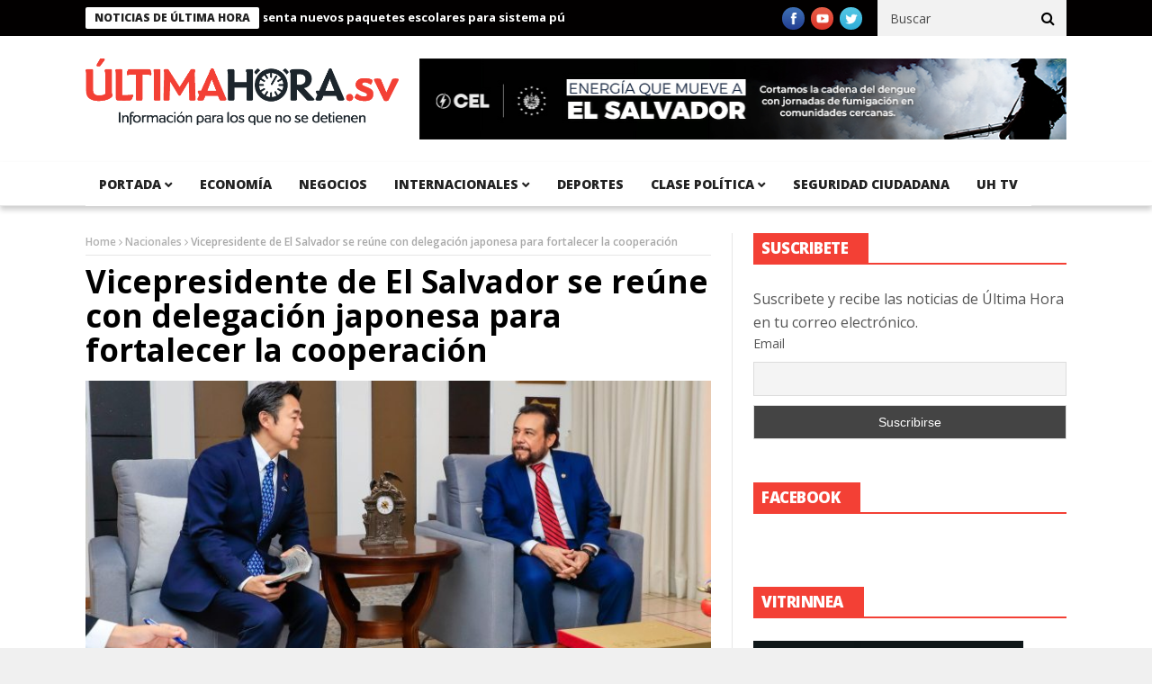

--- FILE ---
content_type: text/html; charset=UTF-8
request_url: https://ultimahora.sv/vicepresidente-de-el-salvador-se-reune-con-delegacion-japonesa-para-fortalecer-la-cooperacion/
body_size: 12897
content:
<!DOCTYPE html>
<!--[if lt IE 7 ]><html class="ie ie6" lang="es"> <![endif]-->
<!--[if IE 7 ]><html class="ie ie7" lang="es"> <![endif]-->
<!--[if IE 8 ]><html class="ie ie8" lang="es"> <![endif]-->
<!--[if IE 9 ]><html class="ie ie9" lang="es"> <![endif]-->
<!--[if !(IE)]><!--><html lang="es"> <!--<![endif]-->
<head>
      <!-- Basic Page Needs
  	  ================================================== -->
	<meta charset="UTF-8" />
	<meta http-equiv="content-type" content="text/html; charset=UTF-8">
	<meta name="google-site-verification" content="ZQJtqEXDtnLNfUq7NMh4SoV3UoObJSgKDNlNxYG2AZ4" />
    <meta property="fb:pages" content="1524382234487630">
    <title>Vicepresidente de El Salvador se reúne con delegación japonesa para fortalecer la cooperación | </title>
        <!-- Mobile Specific Metas
  		================================================== -->
           <meta name="viewport" content="width=device-width, initial-scale=1.0">
        <!-- Favicons
        ================================================== -->
                    <link rel="shortcut icon" href="https://ultimahora.sv/wp-content/uploads/2016/10/faviconuh.png" type="image/x-icon" />       
    
				<meta property="og:image" content="https://ultimahora.sv/wp-content/uploads/2024/06/IMG_6746.jpeg" />		
			<title>Vicepresidente de El Salvador se reúne con delegación japonesa para fortalecer la cooperación</title>
<meta name='robots' content='max-image-preview:large' />
<link rel='dns-prefetch' href='//platform.twitter.com' />
<link rel='dns-prefetch' href='//fonts.googleapis.com' />
<link rel="alternate" type="application/rss+xml" title=" &raquo; Feed" href="https://ultimahora.sv/feed/" />
<script type="text/javascript">
window._wpemojiSettings = {"baseUrl":"https:\/\/s.w.org\/images\/core\/emoji\/14.0.0\/72x72\/","ext":".png","svgUrl":"https:\/\/s.w.org\/images\/core\/emoji\/14.0.0\/svg\/","svgExt":".svg","source":{"concatemoji":"https:\/\/ultimahora.sv\/wp-includes\/js\/wp-emoji-release.min.js?ver=6.2.8"}};
/*! This file is auto-generated */
!function(e,a,t){var n,r,o,i=a.createElement("canvas"),p=i.getContext&&i.getContext("2d");function s(e,t){p.clearRect(0,0,i.width,i.height),p.fillText(e,0,0);e=i.toDataURL();return p.clearRect(0,0,i.width,i.height),p.fillText(t,0,0),e===i.toDataURL()}function c(e){var t=a.createElement("script");t.src=e,t.defer=t.type="text/javascript",a.getElementsByTagName("head")[0].appendChild(t)}for(o=Array("flag","emoji"),t.supports={everything:!0,everythingExceptFlag:!0},r=0;r<o.length;r++)t.supports[o[r]]=function(e){if(p&&p.fillText)switch(p.textBaseline="top",p.font="600 32px Arial",e){case"flag":return s("\ud83c\udff3\ufe0f\u200d\u26a7\ufe0f","\ud83c\udff3\ufe0f\u200b\u26a7\ufe0f")?!1:!s("\ud83c\uddfa\ud83c\uddf3","\ud83c\uddfa\u200b\ud83c\uddf3")&&!s("\ud83c\udff4\udb40\udc67\udb40\udc62\udb40\udc65\udb40\udc6e\udb40\udc67\udb40\udc7f","\ud83c\udff4\u200b\udb40\udc67\u200b\udb40\udc62\u200b\udb40\udc65\u200b\udb40\udc6e\u200b\udb40\udc67\u200b\udb40\udc7f");case"emoji":return!s("\ud83e\udef1\ud83c\udffb\u200d\ud83e\udef2\ud83c\udfff","\ud83e\udef1\ud83c\udffb\u200b\ud83e\udef2\ud83c\udfff")}return!1}(o[r]),t.supports.everything=t.supports.everything&&t.supports[o[r]],"flag"!==o[r]&&(t.supports.everythingExceptFlag=t.supports.everythingExceptFlag&&t.supports[o[r]]);t.supports.everythingExceptFlag=t.supports.everythingExceptFlag&&!t.supports.flag,t.DOMReady=!1,t.readyCallback=function(){t.DOMReady=!0},t.supports.everything||(n=function(){t.readyCallback()},a.addEventListener?(a.addEventListener("DOMContentLoaded",n,!1),e.addEventListener("load",n,!1)):(e.attachEvent("onload",n),a.attachEvent("onreadystatechange",function(){"complete"===a.readyState&&t.readyCallback()})),(e=t.source||{}).concatemoji?c(e.concatemoji):e.wpemoji&&e.twemoji&&(c(e.twemoji),c(e.wpemoji)))}(window,document,window._wpemojiSettings);
</script>
<!-- ultimahora.sv is managing ads with Advanced Ads 1.23.2 – https://wpadvancedads.com/ --><script>
						advanced_ads_ready=function(){var fns=[],listener,doc=typeof document==="object"&&document,hack=doc&&doc.documentElement.doScroll,domContentLoaded="DOMContentLoaded",loaded=doc&&(hack?/^loaded|^c/:/^loaded|^i|^c/).test(doc.readyState);if(!loaded&&doc){listener=function(){doc.removeEventListener(domContentLoaded,listener);window.removeEventListener("load",listener);loaded=1;while(listener=fns.shift())listener()};doc.addEventListener(domContentLoaded,listener);window.addEventListener("load",listener)}return function(fn){loaded?setTimeout(fn,0):fns.push(fn)}}();
						</script>
		<style type="text/css">
img.wp-smiley,
img.emoji {
	display: inline !important;
	border: none !important;
	box-shadow: none !important;
	height: 1em !important;
	width: 1em !important;
	margin: 0 0.07em !important;
	vertical-align: -0.1em !important;
	background: none !important;
	padding: 0 !important;
}
</style>
	<link rel="stylesheet" type="text/css" href="https://ultimahora.sv/wp-content/cache/minify/1e7f1.css" media="all" />

<link rel='stylesheet' id='twb-open-sans-css' href='https://fonts.googleapis.com/css?family=Open+Sans%3A300%2C400%2C500%2C600%2C700%2C800&#038;display=swap&#038;ver=6.2.8' type='text/css' media='all' />
<link rel="stylesheet" type="text/css" href="https://ultimahora.sv/wp-content/cache/minify/16b4b.css" media="all" />



<style id='global-styles-inline-css' type='text/css'>
body{--wp--preset--color--black: #000000;--wp--preset--color--cyan-bluish-gray: #abb8c3;--wp--preset--color--white: #ffffff;--wp--preset--color--pale-pink: #f78da7;--wp--preset--color--vivid-red: #cf2e2e;--wp--preset--color--luminous-vivid-orange: #ff6900;--wp--preset--color--luminous-vivid-amber: #fcb900;--wp--preset--color--light-green-cyan: #7bdcb5;--wp--preset--color--vivid-green-cyan: #00d084;--wp--preset--color--pale-cyan-blue: #8ed1fc;--wp--preset--color--vivid-cyan-blue: #0693e3;--wp--preset--color--vivid-purple: #9b51e0;--wp--preset--gradient--vivid-cyan-blue-to-vivid-purple: linear-gradient(135deg,rgba(6,147,227,1) 0%,rgb(155,81,224) 100%);--wp--preset--gradient--light-green-cyan-to-vivid-green-cyan: linear-gradient(135deg,rgb(122,220,180) 0%,rgb(0,208,130) 100%);--wp--preset--gradient--luminous-vivid-amber-to-luminous-vivid-orange: linear-gradient(135deg,rgba(252,185,0,1) 0%,rgba(255,105,0,1) 100%);--wp--preset--gradient--luminous-vivid-orange-to-vivid-red: linear-gradient(135deg,rgba(255,105,0,1) 0%,rgb(207,46,46) 100%);--wp--preset--gradient--very-light-gray-to-cyan-bluish-gray: linear-gradient(135deg,rgb(238,238,238) 0%,rgb(169,184,195) 100%);--wp--preset--gradient--cool-to-warm-spectrum: linear-gradient(135deg,rgb(74,234,220) 0%,rgb(151,120,209) 20%,rgb(207,42,186) 40%,rgb(238,44,130) 60%,rgb(251,105,98) 80%,rgb(254,248,76) 100%);--wp--preset--gradient--blush-light-purple: linear-gradient(135deg,rgb(255,206,236) 0%,rgb(152,150,240) 100%);--wp--preset--gradient--blush-bordeaux: linear-gradient(135deg,rgb(254,205,165) 0%,rgb(254,45,45) 50%,rgb(107,0,62) 100%);--wp--preset--gradient--luminous-dusk: linear-gradient(135deg,rgb(255,203,112) 0%,rgb(199,81,192) 50%,rgb(65,88,208) 100%);--wp--preset--gradient--pale-ocean: linear-gradient(135deg,rgb(255,245,203) 0%,rgb(182,227,212) 50%,rgb(51,167,181) 100%);--wp--preset--gradient--electric-grass: linear-gradient(135deg,rgb(202,248,128) 0%,rgb(113,206,126) 100%);--wp--preset--gradient--midnight: linear-gradient(135deg,rgb(2,3,129) 0%,rgb(40,116,252) 100%);--wp--preset--duotone--dark-grayscale: url('#wp-duotone-dark-grayscale');--wp--preset--duotone--grayscale: url('#wp-duotone-grayscale');--wp--preset--duotone--purple-yellow: url('#wp-duotone-purple-yellow');--wp--preset--duotone--blue-red: url('#wp-duotone-blue-red');--wp--preset--duotone--midnight: url('#wp-duotone-midnight');--wp--preset--duotone--magenta-yellow: url('#wp-duotone-magenta-yellow');--wp--preset--duotone--purple-green: url('#wp-duotone-purple-green');--wp--preset--duotone--blue-orange: url('#wp-duotone-blue-orange');--wp--preset--font-size--small: 13px;--wp--preset--font-size--medium: 20px;--wp--preset--font-size--large: 36px;--wp--preset--font-size--x-large: 42px;--wp--preset--spacing--20: 0.44rem;--wp--preset--spacing--30: 0.67rem;--wp--preset--spacing--40: 1rem;--wp--preset--spacing--50: 1.5rem;--wp--preset--spacing--60: 2.25rem;--wp--preset--spacing--70: 3.38rem;--wp--preset--spacing--80: 5.06rem;--wp--preset--shadow--natural: 6px 6px 9px rgba(0, 0, 0, 0.2);--wp--preset--shadow--deep: 12px 12px 50px rgba(0, 0, 0, 0.4);--wp--preset--shadow--sharp: 6px 6px 0px rgba(0, 0, 0, 0.2);--wp--preset--shadow--outlined: 6px 6px 0px -3px rgba(255, 255, 255, 1), 6px 6px rgba(0, 0, 0, 1);--wp--preset--shadow--crisp: 6px 6px 0px rgba(0, 0, 0, 1);}:where(.is-layout-flex){gap: 0.5em;}body .is-layout-flow > .alignleft{float: left;margin-inline-start: 0;margin-inline-end: 2em;}body .is-layout-flow > .alignright{float: right;margin-inline-start: 2em;margin-inline-end: 0;}body .is-layout-flow > .aligncenter{margin-left: auto !important;margin-right: auto !important;}body .is-layout-constrained > .alignleft{float: left;margin-inline-start: 0;margin-inline-end: 2em;}body .is-layout-constrained > .alignright{float: right;margin-inline-start: 2em;margin-inline-end: 0;}body .is-layout-constrained > .aligncenter{margin-left: auto !important;margin-right: auto !important;}body .is-layout-constrained > :where(:not(.alignleft):not(.alignright):not(.alignfull)){max-width: var(--wp--style--global--content-size);margin-left: auto !important;margin-right: auto !important;}body .is-layout-constrained > .alignwide{max-width: var(--wp--style--global--wide-size);}body .is-layout-flex{display: flex;}body .is-layout-flex{flex-wrap: wrap;align-items: center;}body .is-layout-flex > *{margin: 0;}:where(.wp-block-columns.is-layout-flex){gap: 2em;}.has-black-color{color: var(--wp--preset--color--black) !important;}.has-cyan-bluish-gray-color{color: var(--wp--preset--color--cyan-bluish-gray) !important;}.has-white-color{color: var(--wp--preset--color--white) !important;}.has-pale-pink-color{color: var(--wp--preset--color--pale-pink) !important;}.has-vivid-red-color{color: var(--wp--preset--color--vivid-red) !important;}.has-luminous-vivid-orange-color{color: var(--wp--preset--color--luminous-vivid-orange) !important;}.has-luminous-vivid-amber-color{color: var(--wp--preset--color--luminous-vivid-amber) !important;}.has-light-green-cyan-color{color: var(--wp--preset--color--light-green-cyan) !important;}.has-vivid-green-cyan-color{color: var(--wp--preset--color--vivid-green-cyan) !important;}.has-pale-cyan-blue-color{color: var(--wp--preset--color--pale-cyan-blue) !important;}.has-vivid-cyan-blue-color{color: var(--wp--preset--color--vivid-cyan-blue) !important;}.has-vivid-purple-color{color: var(--wp--preset--color--vivid-purple) !important;}.has-black-background-color{background-color: var(--wp--preset--color--black) !important;}.has-cyan-bluish-gray-background-color{background-color: var(--wp--preset--color--cyan-bluish-gray) !important;}.has-white-background-color{background-color: var(--wp--preset--color--white) !important;}.has-pale-pink-background-color{background-color: var(--wp--preset--color--pale-pink) !important;}.has-vivid-red-background-color{background-color: var(--wp--preset--color--vivid-red) !important;}.has-luminous-vivid-orange-background-color{background-color: var(--wp--preset--color--luminous-vivid-orange) !important;}.has-luminous-vivid-amber-background-color{background-color: var(--wp--preset--color--luminous-vivid-amber) !important;}.has-light-green-cyan-background-color{background-color: var(--wp--preset--color--light-green-cyan) !important;}.has-vivid-green-cyan-background-color{background-color: var(--wp--preset--color--vivid-green-cyan) !important;}.has-pale-cyan-blue-background-color{background-color: var(--wp--preset--color--pale-cyan-blue) !important;}.has-vivid-cyan-blue-background-color{background-color: var(--wp--preset--color--vivid-cyan-blue) !important;}.has-vivid-purple-background-color{background-color: var(--wp--preset--color--vivid-purple) !important;}.has-black-border-color{border-color: var(--wp--preset--color--black) !important;}.has-cyan-bluish-gray-border-color{border-color: var(--wp--preset--color--cyan-bluish-gray) !important;}.has-white-border-color{border-color: var(--wp--preset--color--white) !important;}.has-pale-pink-border-color{border-color: var(--wp--preset--color--pale-pink) !important;}.has-vivid-red-border-color{border-color: var(--wp--preset--color--vivid-red) !important;}.has-luminous-vivid-orange-border-color{border-color: var(--wp--preset--color--luminous-vivid-orange) !important;}.has-luminous-vivid-amber-border-color{border-color: var(--wp--preset--color--luminous-vivid-amber) !important;}.has-light-green-cyan-border-color{border-color: var(--wp--preset--color--light-green-cyan) !important;}.has-vivid-green-cyan-border-color{border-color: var(--wp--preset--color--vivid-green-cyan) !important;}.has-pale-cyan-blue-border-color{border-color: var(--wp--preset--color--pale-cyan-blue) !important;}.has-vivid-cyan-blue-border-color{border-color: var(--wp--preset--color--vivid-cyan-blue) !important;}.has-vivid-purple-border-color{border-color: var(--wp--preset--color--vivid-purple) !important;}.has-vivid-cyan-blue-to-vivid-purple-gradient-background{background: var(--wp--preset--gradient--vivid-cyan-blue-to-vivid-purple) !important;}.has-light-green-cyan-to-vivid-green-cyan-gradient-background{background: var(--wp--preset--gradient--light-green-cyan-to-vivid-green-cyan) !important;}.has-luminous-vivid-amber-to-luminous-vivid-orange-gradient-background{background: var(--wp--preset--gradient--luminous-vivid-amber-to-luminous-vivid-orange) !important;}.has-luminous-vivid-orange-to-vivid-red-gradient-background{background: var(--wp--preset--gradient--luminous-vivid-orange-to-vivid-red) !important;}.has-very-light-gray-to-cyan-bluish-gray-gradient-background{background: var(--wp--preset--gradient--very-light-gray-to-cyan-bluish-gray) !important;}.has-cool-to-warm-spectrum-gradient-background{background: var(--wp--preset--gradient--cool-to-warm-spectrum) !important;}.has-blush-light-purple-gradient-background{background: var(--wp--preset--gradient--blush-light-purple) !important;}.has-blush-bordeaux-gradient-background{background: var(--wp--preset--gradient--blush-bordeaux) !important;}.has-luminous-dusk-gradient-background{background: var(--wp--preset--gradient--luminous-dusk) !important;}.has-pale-ocean-gradient-background{background: var(--wp--preset--gradient--pale-ocean) !important;}.has-electric-grass-gradient-background{background: var(--wp--preset--gradient--electric-grass) !important;}.has-midnight-gradient-background{background: var(--wp--preset--gradient--midnight) !important;}.has-small-font-size{font-size: var(--wp--preset--font-size--small) !important;}.has-medium-font-size{font-size: var(--wp--preset--font-size--medium) !important;}.has-large-font-size{font-size: var(--wp--preset--font-size--large) !important;}.has-x-large-font-size{font-size: var(--wp--preset--font-size--x-large) !important;}
.wp-block-navigation a:where(:not(.wp-element-button)){color: inherit;}
:where(.wp-block-columns.is-layout-flex){gap: 2em;}
.wp-block-pullquote{font-size: 1.5em;line-height: 1.6;}
</style>
<link rel="stylesheet" type="text/css" href="https://ultimahora.sv/wp-content/cache/minify/a03b1.css" media="all" />








<link rel='stylesheet' id='nanomag_fonts_url-css' href='//fonts.googleapis.com/css?family=Open+Sans%3A300%2C400%2C600%2C700%2C800%2C900%2C400italic%2C700italic%2C900italic%7COpen+Sans%3A300%2C400%2C600%2C700%2C800%2C900%2C400italic%2C700italic%2C900italic%7COpen+Sans%3A300%2C400%2C600%2C700%2C800%2C900%2C400italic%2C700italic%2C900italic%7COpen+Sans%3A300%2C400%2C600%2C700%2C800%2C900%2C400italic%2C700italic%2C900italic%7C&#038;subset=latin%2Clatin-ext%2Ccyrillic%2Ccyrillic-ext%2Cgreek%2Cgreek-ext%2Cvietnamese&#038;ver=1.0.0' type='text/css' media='all' />
<link rel="stylesheet" type="text/css" href="https://ultimahora.sv/wp-content/cache/minify/56573.css" media="all" />







<link rel='stylesheet' id='nanomag_custom-style-css' href='https://ultimahora.sv/wp-content/themes/nanomag/custom_style.php?ver=1.6' type='text/css' media='all' />
<link rel="stylesheet" type="text/css" href="https://ultimahora.sv/wp-content/cache/minify/de886.css" media="all" />

<script type='text/javascript' id='jquery-core-js-extra'>
/* <![CDATA[ */
var user_review_script = {"post_id":"292066","ajaxurl":"https:\/\/ultimahora.sv\/wp-admin\/admin-ajax.php"};
/* ]]> */
</script>
<script type="text/javascript" src="https://ultimahora.sv/wp-content/cache/minify/4a4fb.js"></script>



<script type='text/javascript' id='twbbwg-global-js-extra'>
/* <![CDATA[ */
var twb = {"nonce":"6bbd774c72","ajax_url":"https:\/\/ultimahora.sv\/wp-admin\/admin-ajax.php","plugin_url":"https:\/\/ultimahora.sv\/wp-content\/plugins\/photo-gallery\/booster","href":"https:\/\/ultimahora.sv\/wp-admin\/admin.php?page=twbbwg_photo-gallery"};
var twb = {"nonce":"6bbd774c72","ajax_url":"https:\/\/ultimahora.sv\/wp-admin\/admin-ajax.php","plugin_url":"https:\/\/ultimahora.sv\/wp-content\/plugins\/photo-gallery\/booster","href":"https:\/\/ultimahora.sv\/wp-admin\/admin.php?page=twbbwg_photo-gallery"};
/* ]]> */
</script>
<script type="text/javascript" src="https://ultimahora.sv/wp-content/cache/minify/1536c.js"></script>





<script type='text/javascript' id='bwg_frontend-js-extra'>
/* <![CDATA[ */
var bwg_objectsL10n = {"bwg_field_required":"este campo es obligatorio.","bwg_mail_validation":"Esta no es una direcci\u00f3n de correo electr\u00f3nico v\u00e1lida.","bwg_search_result":"No hay im\u00e1genes que coincidan con tu b\u00fasqueda.","bwg_select_tag":"Seleccionar la etiqueta","bwg_order_by":"Ordenar por","bwg_search":"Buscar","bwg_show_ecommerce":"Mostrar el comercio electr\u00f3nico","bwg_hide_ecommerce":"Ocultar el comercio electr\u00f3nico","bwg_show_comments":"Restaurar","bwg_hide_comments":"Ocultar comentarios","bwg_restore":"Restaurar","bwg_maximize":"Maximizar","bwg_fullscreen":"Pantalla completa","bwg_exit_fullscreen":"Salir de pantalla completa","bwg_search_tag":"BUSCAR...","bwg_tag_no_match":"No se han encontrado etiquetas","bwg_all_tags_selected":"Todas las etiquetas seleccionadas","bwg_tags_selected":"etiqueta seleccionada","play":"Reproducir","pause":"Pausa","is_pro":"","bwg_play":"Reproducir","bwg_pause":"Pausa","bwg_hide_info":"Anterior informaci\u00f3n","bwg_show_info":"Mostrar info","bwg_hide_rating":"Ocultar las valoraciones","bwg_show_rating":"Mostrar la valoraci\u00f3n","ok":"Aceptar","cancel":"Cancelar","select_all":"Seleccionar todo","lazy_load":"0","lazy_loader":"https:\/\/ultimahora.sv\/wp-content\/plugins\/photo-gallery\/images\/ajax_loader.png","front_ajax":"0","bwg_tag_see_all":"Ver todas las etiquetas","bwg_tag_see_less":"Ver menos etiquetas"};
/* ]]> */
</script>
<script type="text/javascript" src="https://ultimahora.sv/wp-content/cache/minify/0b6d0.js"></script>


<link rel="https://api.w.org/" href="https://ultimahora.sv/wp-json/" /><link rel="alternate" type="application/json" href="https://ultimahora.sv/wp-json/wp/v2/posts/292066" /><link rel="EditURI" type="application/rsd+xml" title="RSD" href="https://ultimahora.sv/xmlrpc.php?rsd" />
<link rel="wlwmanifest" type="application/wlwmanifest+xml" href="https://ultimahora.sv/wp-includes/wlwmanifest.xml" />
<meta name="generator" content="WordPress 6.2.8" />
<link rel="canonical" href="https://ultimahora.sv/vicepresidente-de-el-salvador-se-reune-con-delegacion-japonesa-para-fortalecer-la-cooperacion/" />
<link rel='shortlink' href='https://ultimahora.sv/?p=292066' />
<link rel="alternate" type="application/json+oembed" href="https://ultimahora.sv/wp-json/oembed/1.0/embed?url=https%3A%2F%2Fultimahora.sv%2Fvicepresidente-de-el-salvador-se-reune-con-delegacion-japonesa-para-fortalecer-la-cooperacion%2F" />
<link rel="alternate" type="text/xml+oembed" href="https://ultimahora.sv/wp-json/oembed/1.0/embed?url=https%3A%2F%2Fultimahora.sv%2Fvicepresidente-de-el-salvador-se-reune-con-delegacion-japonesa-para-fortalecer-la-cooperacion%2F&#038;format=xml" />
<!-- afb Instant Articles -->
			<meta property="fb:pages" content="1524382234487630" /><!--[if lt IE 9]><script src="http://html5shim.googlecode.com/svn/trunk/html5.js"></script><![endif]-->
    <meta name="twitter:widgets:link-color" content="#000000" /><meta name="twitter:widgets:border-color" content="#000000" /><meta name="twitter:partner" content="tfwp" />
<meta name="twitter:card" content="summary" /><meta name="twitter:title" content="Vicepresidente de El Salvador se reúne con delegación japonesa para fortalecer la cooperación" /><meta name="twitter:site" content="@ultimahsv" /><meta name="twitter:description" content="En una reunión celebrada hoy, el vicepresidente Félix Ulloa se reunió con la delegación de Japón, encabezada por el director adjunto del Ministerio de Asuntos Exteriores de Japón, Morimoto Keisuke y el embajador Hoshino Yoshitaka, para discutir iniciativas de cooperación en tecnología educativa y medio ambiente.  Los funcionarios japoneses felicitaron al Gobierno de El Salvador&hellip;" /><meta name="twitter:image" content="https://ultimahora.sv/wp-content/uploads/2024/06/IMG_6746.jpeg" />
<!-- <script async src="//pagead2.googlesyndication.com/pagead/js/adsbygoogle.js"></script>
<script>
     (adsbygoogle = window.adsbygoogle || []).push({
          google_ad_client: "ca-pub-2104763040190014",
          enable_page_level_ads: true
     });
</script> -->
<script async src="https://pagead2.googlesyndication.com/pagead/js/adsbygoogle.js?client=ca-pub-9742836087147935"
     crossorigin="anonymous"></script>
	
	<script async src="https://pagead2.googlesyndication.com/pagead/js/adsbygoogle.js?client=ca-pub-3096748398401924"
     crossorigin="anonymous"></script><!-- end head -->
</head>
<body class="post-template-default single single-post postid-292066 single-format-standard magazine_default_layout aa-prefix-ultim-" itemscope="itemscope" itemtype="http://schema.org/WebPage">
   
<div id="sb-site" class="body_wraper_full">     			

        <!-- Start header -->

<!-- Header6 layout --> 

<header class="header-wraper theme_header_style_5">

<div class="header_top_wrapper">
<div class="row">
<div class="six columns header-top-left-bar">

              <div class="news_ticker_wrapper">
<div class="row">
<div class="twelve columns">
  <div id="ticker">
  <div class="tickerfloat_wrapper"><div class="tickerfloat">Noticias de Última Hora</div></div>
   <div class="marquee" id="mycrawler">
           
       <div>
        <span class="ticker_dot"><i class="fa fa-chevron-right"></i></span><a class="ticker_title" href="https://ultimahora.sv/ministra-karla-trigueros-presenta-nuevos-paquetes-escolares-para-sistema-publico/">Ministra Karla Trigueros presenta nuevos paquetes escolares para sistema público</a>
      </div>

            
       <div>
        <span class="ticker_dot"><i class="fa fa-chevron-right"></i></span><a class="ticker_title" href="https://ultimahora.sv/guatemala-fracasa-en-su-primera-semana-de-implementacion-del-estado-de-sitio/">Guatemala fracasa en su primera semana de implementación del estado de sitio</a>
      </div>

            
       <div>
        <span class="ticker_dot"><i class="fa fa-chevron-right"></i></span><a class="ticker_title" href="https://ultimahora.sv/93-de-los-capturados-durante-estado-de-sitio-en-guatemala-no-son-pandilleros-segun-cifras-oficiales/">93 % de los capturados durante Estado de sitio en Guatemala no son pandilleros, según cifras oficiales</a>
      </div>

            
       <div>
        <span class="ticker_dot"><i class="fa fa-chevron-right"></i></span><a class="ticker_title" href="https://ultimahora.sv/dom-avanza-en-la-modernizacion-vial-de-mas-de-5-km-de-calle-en-arcatao-y-nueva-trinidad/">DOM avanza en la modernización vial de más de 5 km de calle en Arcatao y Nueva Trinidad</a>
      </div>

            
       <div>
        <span class="ticker_dot"><i class="fa fa-chevron-right"></i></span><a class="ticker_title" href="https://ultimahora.sv/inversion-educativa-tecnologia-y-seguridad-impulsan-alza-de-matricula-en-el-sistema-publico/">Inversión educativa, tecnología y seguridad impulsan alza de matrícula en el sistema público</a>
      </div>

            
       <div>
        <span class="ticker_dot"><i class="fa fa-chevron-right"></i></span><a class="ticker_title" href="https://ultimahora.sv/indice-del-cien-alerta-repunte-de-homicidios-en-guatemala-al-cierre-del-2025/">Índice del CIEN alerta repunte de homicidios en Guatemala al cierre del 2025</a>
      </div>

            
       <div>
        <span class="ticker_dot"><i class="fa fa-chevron-right"></i></span><a class="ticker_title" href="https://ultimahora.sv/el-salvador-se-convierte-en-el-nuevo-epicentro-regional-de-maxim/">El Salvador se convierte en el nuevo epicentro regional de Maxim</a>
      </div>

            
       <div>
        <span class="ticker_dot"><i class="fa fa-chevron-right"></i></span><a class="ticker_title" href="https://ultimahora.sv/presidente-nayib-bukele-construiremos-el-mejor-sistema-educativo-del-mundo/">Presidente Nayib Bukele: “Construiremos el mejor sistema educativo del mundo”</a>
      </div>

            
       <div>
        <span class="ticker_dot"><i class="fa fa-chevron-right"></i></span><a class="ticker_title" href="https://ultimahora.sv/ricardo-sosa-el-fmln-tiene-una-careta-de-que-creen-en-dios-pero-son-ateos/">Ricardo Sosa: El FMLN tiene una careta de que creen en Dios, pero son ateos</a>
      </div>

            
       <div>
        <span class="ticker_dot"><i class="fa fa-chevron-right"></i></span><a class="ticker_title" href="https://ultimahora.sv/dom-esta-por-finalizar-calle-que-conecta-arcatao-con-teosinte-en-chalatenango-sur/">DOM está por finalizar calle que conecta Arcatao con Teosinte, en Chalatenango Sur</a>
      </div>

                
        </div>
        </div>
    
</div>

</div>
</div>
    
</div>

<div class="six columns header-top-right-bar">

<a class="open toggle-lef sb-toggle-left navbar-left" href="#nav">
        <div class="navicon-line"></div>
        <div class="navicon-line"></div>
        <div class="navicon-line"></div>
        </a>
      <div id="search_block_top">
    <form id="searchbox" action="https://ultimahora.sv/" method="GET" role="search">
        <p>
            <input type="text" id="search_query_top" name="s" class="search_query ac_input" value="" placeholder="Buscar">
           <button type="submit"><i class="fa fa-search"></i></button>
    </p>
    </form>
    <span>Search</span>
    <div class="clearfix"></div>
</div>


  
    <ul class="social-icons-list top-bar-social">
      <li><a href="https://www.facebook.com/ultimahsv" target="_blank"><img src="https://ultimahora.sv/wp-content/themes/nanomag/img/icons/facebook.png" alt="Facebook"></a></li>                    <li><a href="https://www.youtube.com/channel/UCxD1dNdPTM7LxkghZ_5wFrA" target="_blank"><img src="https://ultimahora.sv/wp-content/themes/nanomag/img/icons/youtube.png" alt="Youtube"></a></li>                    <li><a href="https://twitter.com/ultimahsv" target="_blank"><img src="https://ultimahora.sv/wp-content/themes/nanomag/img/icons/twitter.png" alt="Twitter"></a></li>                                                     </ul>  
      
<div class="clearfix"></div>
</div>

</div>
</div>

 
        
 <div class="header_main_wrapper"> 
        <div class="row">
    <div class="four columns header-top-left">
    
      <!-- begin logo -->
                           
                           
                                <a href="https://ultimahora.sv/">
                                                                           
                                        <img src="https://ultimahora.sv/wp-content/uploads/2016/09/logofront.png" alt="Un periódico con información para los que no se detienen" id="theme_logo_img" />
                                                                    </a>
                            
                            <!-- end logo -->
    </div>
        <div class="eight columns header-top-right">  
  
<figure class="wp-block-image size-full"><img decoding="async" loading="lazy" width="728" height="90" src="https://ultimahora.sv/wp-content/uploads/2025/05/CEL-EMES-728x90-2.jpg" alt="" class="wp-image-300426" srcset="https://ultimahora.sv/wp-content/uploads/2025/05/CEL-EMES-728x90-2.jpg 728w, https://ultimahora.sv/wp-content/uploads/2025/05/CEL-EMES-728x90-2-300x37.jpg 300w" sizes="(max-width: 728px) 100vw, 728px" /></figure>
    </div>
        
</div>

</div>

                
<!-- end header, logo, top ads -->

              
<!-- Start Main menu -->
<div id="menu_wrapper" class="menu_wrapper ">
<div class="menu_border_top_full"></div>
<div class="row">
    <div class="main_menu twelve columns"> 
        <div class="menu_border_top"></div>
                            <!-- main menu -->
                           
  <div class="menu-primary-container main-menu">
<ul id="mainmenu" class="sf-menu"><li id="menu-item-17" class="megamenu columns-3 color-2 menu-item menu-item-type-taxonomy menu-item-object-category current-post-ancestor current-menu-parent current-post-parent menu-item-has-children"><a href="https://ultimahora.sv/category/portada/portada-portada/">portada<span class="border-menu"></span></a><ul class="sub-menu">	<li id="menu-item-20" class="megamenu columns-3 color-2 menu-item menu-item-type-taxonomy menu-item-object-category"><a href="https://ultimahora.sv/category/portada/portada-portada/politica/">Política<span class="border-menu"></span></a></li>

					</ul></li>
<li id="menu-item-14" class="megamenu columns-3 color-2 menu-item menu-item-type-taxonomy menu-item-object-category"><a href="https://ultimahora.sv/category/economia/">Economía<span class="border-menu"></span></a></li>
<li id="menu-item-7913" class="menu-item menu-item-type-taxonomy menu-item-object-category"><a href="https://ultimahora.sv/category/negocios/">Negocios<span class="border-menu"></span></a></li>
<li id="menu-item-16" class="megamenu columns-3 color-2 menu-item menu-item-type-taxonomy menu-item-object-category menu-item-has-children"><a href="https://ultimahora.sv/category/internacionales/">Internacionales<span class="border-menu"></span></a><ul class="sub-menu">	<li id="menu-item-25" class="megamenu columns-3 color-2 menu-item menu-item-type-taxonomy menu-item-object-category"><a href="https://ultimahora.sv/category/internacionales/entretenimiento/">Entretenimiento<span class="border-menu"></span></a></li>
	<li id="menu-item-22" class="megamenu columns-3 color-2 menu-item menu-item-type-taxonomy menu-item-object-category"><a href="https://ultimahora.sv/category/internacionales/tecnologia/">Tecnología<span class="border-menu"></span></a></li>

					</ul></li>
<li id="menu-item-24" class="megamenu columns-3 color-2 menu-item menu-item-type-taxonomy menu-item-object-category"><a href="https://ultimahora.sv/category/internacionales/deportes/">Deportes<span class="border-menu"></span></a></li>
<li id="menu-item-13" class="megamenu columns-3 color-2 menu-item menu-item-type-taxonomy menu-item-object-category menu-item-has-children"><a href="https://ultimahora.sv/category/portada/portada-portada/clase-politica/">Clase política<span class="border-menu"></span></a><ul class="sub-menu">	<li id="menu-item-15" class="megamenu columns-3 color-2 menu-item menu-item-type-taxonomy menu-item-object-category"><a href="https://ultimahora.sv/category/editoriales/">Editoriales<span class="border-menu"></span></a></li>
	<li id="menu-item-23" class="megamenu columns-3 color-2 menu-item menu-item-type-taxonomy menu-item-object-category"><a href="https://ultimahora.sv/category/editoriales/especiales/">Especiales<span class="border-menu"></span></a></li>
	<li id="menu-item-26" class="megamenu columns-3 color-2 menu-item menu-item-type-taxonomy menu-item-object-category"><a href="https://ultimahora.sv/category/portada/portada-portada/clase-politica/encuestas/">Encuestas<span class="border-menu"></span></a></li>

					</ul></li>
<li id="menu-item-18" class="megamenu columns-3 color-2 menu-item menu-item-type-taxonomy menu-item-object-category"><a href="https://ultimahora.sv/category/seguridad-ciudadana/">Seguridad ciudadana<span class="border-menu"></span></a></li>
<li id="menu-item-66763" class="menu-item menu-item-type-post_type menu-item-object-page"><a href="https://ultimahora.sv/tv/">UH TV<span class="border-menu"></span></a></li>
</ul><div class="clearfix"></div>
</div>                             
                            <!-- end main menu -->                                                                                   
                        </div>                                           
                    </div>   
                    </div>
            </header>



  
<div id="content_nav">
        <div id="nav">
        <ul id="mobile_menu_slide" class="menu_moble_slide"><li class="megamenu columns-3 color-2 menu-item menu-item-type-taxonomy menu-item-object-category current-post-ancestor current-menu-parent current-post-parent menu-item-has-children menu-item-17"><a href="https://ultimahora.sv/category/portada/portada-portada/">portada<span class="border-menu"></span></a>
<ul class="sub-menu">
	<li class="megamenu columns-3 color-2 menu-item menu-item-type-taxonomy menu-item-object-category menu-item-20"><a href="https://ultimahora.sv/category/portada/portada-portada/politica/">Política<span class="border-menu"></span></a></li>
</ul>
</li>
<li class="megamenu columns-3 color-2 menu-item menu-item-type-taxonomy menu-item-object-category menu-item-14"><a href="https://ultimahora.sv/category/economia/">Economía<span class="border-menu"></span></a></li>
<li class="menu-item menu-item-type-taxonomy menu-item-object-category menu-item-7913"><a href="https://ultimahora.sv/category/negocios/">Negocios<span class="border-menu"></span></a></li>
<li class="megamenu columns-3 color-2 menu-item menu-item-type-taxonomy menu-item-object-category menu-item-has-children menu-item-16"><a href="https://ultimahora.sv/category/internacionales/">Internacionales<span class="border-menu"></span></a>
<ul class="sub-menu">
	<li class="megamenu columns-3 color-2 menu-item menu-item-type-taxonomy menu-item-object-category menu-item-25"><a href="https://ultimahora.sv/category/internacionales/entretenimiento/">Entretenimiento<span class="border-menu"></span></a></li>
	<li class="megamenu columns-3 color-2 menu-item menu-item-type-taxonomy menu-item-object-category menu-item-22"><a href="https://ultimahora.sv/category/internacionales/tecnologia/">Tecnología<span class="border-menu"></span></a></li>
</ul>
</li>
<li class="megamenu columns-3 color-2 menu-item menu-item-type-taxonomy menu-item-object-category menu-item-24"><a href="https://ultimahora.sv/category/internacionales/deportes/">Deportes<span class="border-menu"></span></a></li>
<li class="megamenu columns-3 color-2 menu-item menu-item-type-taxonomy menu-item-object-category menu-item-has-children menu-item-13"><a href="https://ultimahora.sv/category/portada/portada-portada/clase-politica/">Clase política<span class="border-menu"></span></a>
<ul class="sub-menu">
	<li class="megamenu columns-3 color-2 menu-item menu-item-type-taxonomy menu-item-object-category menu-item-15"><a href="https://ultimahora.sv/category/editoriales/">Editoriales<span class="border-menu"></span></a></li>
	<li class="megamenu columns-3 color-2 menu-item menu-item-type-taxonomy menu-item-object-category menu-item-23"><a href="https://ultimahora.sv/category/editoriales/especiales/">Especiales<span class="border-menu"></span></a></li>
	<li class="megamenu columns-3 color-2 menu-item menu-item-type-taxonomy menu-item-object-category menu-item-26"><a href="https://ultimahora.sv/category/portada/portada-portada/clase-politica/encuestas/">Encuestas<span class="border-menu"></span></a></li>
</ul>
</li>
<li class="megamenu columns-3 color-2 menu-item menu-item-type-taxonomy menu-item-object-category menu-item-18"><a href="https://ultimahora.sv/category/seguridad-ciudadana/">Seguridad ciudadana<span class="border-menu"></span></a></li>
<li class="menu-item menu-item-type-post_type menu-item-object-page menu-item-66763"><a href="https://ultimahora.sv/tv/">UH TV<span class="border-menu"></span></a></li>
</ul>   </div>
    </div>             
<!-- begin content -->            
<section id="content_main" class="clearfix">
    <div class="row main_content">
        <div class="content_wraper three_columns_container">
            <div class="eight content_display_col1 columns" id="content">
                <div class="widget_container content_page"> 
                    <!-- start post -->
                    <div class="post-292066 post type-post status-publish format-standard has-post-thumbnail hentry category-nacionales category-portada-portada" id="post-292066" itemscope="" itemtype="http://schema.org/Review">
                                                
                            <div class="breadcrumbs_options"><a href="https://ultimahora.sv">Home</a> <i class="fa fa-angle-right"></i> <a href="https://ultimahora.sv/category/nacionales/">Nacionales</a> <i class="fa fa-angle-right"></i> <span class="current">Vicepresidente de El Salvador se reúne con delegación japonesa para fortalecer la cooperación</span></div>                                <h1 itemprop="name" class="entry-title single-post-title heading_post_title" style="margin: 10px 0 !important;">Vicepresidente de El Salvador se reúne con delegación japonesa para fortalecer la cooperación</h1>
                                <div class="single_post_format">
<div class="single_post_format_image">
    <img width="735" height="400" src="https://ultimahora.sv/wp-content/uploads/2024/06/IMG_6746-735x400.jpeg" class="attachment-slider-feature size-slider-feature wp-post-image" alt="" decoding="async" /></div>   
</div>                            
                        <div class="single_post_title heading_post_title">
                            <span class="meta-category-small"><a class="post-category-color-text" style="background: !important" href="https://ultimahora.sv/category/nacionales/">Nacionales</a><a class="post-category-color-text" style="background:#dd3333 !important" href="https://ultimahora.sv/category/portada/portada-portada/">portada</a></span>

                                <p class="post-meta meta-main-img"><span class="post-date updated">Jun 02, 2024, 16:01 pm</span></p>                                <span class="view_love_wrapper">
                                                                <div class="love_this_post_meta"><a href="#" class="jm-post-like" data-post_id="292066" title="Like"><i class="fa fa-heart-o"></i>0</a></div>                                </span>
                               </div>
                               
                               <div class="clearfix"></div>
                               
                               
                                <style>
				.auth {
    					background: #F9F9F9;
    					border: none;
    					padding: 10px;
    					margin-bottom: 20px;
    					min-height: auto !important; 
    					float: left;
    					width: 100%;
    					padding-bottom: 0px;
				}
				.auth p{
					font-size:0.9rem;
					padding-top:5px;
				}
				.author-info .author-avatar {
    					float: left !important;
    					margin-right: 0.5rem;
				}
				</style>
			             
                                <div class="auth">
                                    <div class="author-info">                                       
                                        <div class="author-avatar"><img src="https://ultimahora.sv/wp-content/uploads/2017/02/15826491_1806919289567255_1811610466825399878_n.jpg" width="36px" /></div> 
                                        <div class="author-name">
                                            <p>Por Redacción UH</p>
                                        </div>
                                    </div>
                                </div>
                                                                

                                <div class="post_content">
<p><br></p>



<p>En una reunión celebrada hoy, el vicepresidente Félix Ulloa se reunió con la delegación de Japón, encabezada por el director adjunto del Ministerio de Asuntos Exteriores de Japón, Morimoto Keisuke y el embajador Hoshino Yoshitaka, para discutir iniciativas de cooperación en tecnología educativa y medio ambiente. </p>



<p>Los funcionarios japoneses felicitaron al Gobierno de El Salvador y reafirmaron su compromiso de colaborar en el crecimiento económico.&nbsp;</p>



<p>Además, se destacó la importancia de fortalecer iniciativas ambientales, especialmente en la mitigación del cambio climático y la seguridad hídrica en beneficio d sambas naciones.</p>
</div> 
						
						      
                                <div class="post_content">

						</div>
                                   
                                
                                
                                <hr class="none" />
                                                                 <div class="tag-cat">                                                               
                                                                                             
                                </div>
                                                            
              <div class="clearfix"></div>
                                
                          
                          
                            <div class="share-post">
        <ul class="blog-share-socials">
        <li class="facebook">
          <a title="Facebook" href="https://www.facebook.com/share.php?u=https://ultimahora.sv/vicepresidente-de-el-salvador-se-reune-con-delegacion-japonesa-para-fortalecer-la-cooperacion/" target="_blank"><i class="fa fa-facebook"></i>Facebook</a>
        </li>
        <li class="twitter">
          <a title="Twitter" href="https://twitter.com/home?status=Vicepresidente de El Salvador se reúne con delegación japonesa para fortalecer la cooperación%20-%20https://ultimahora.sv/vicepresidente-de-el-salvador-se-reune-con-delegacion-japonesa-para-fortalecer-la-cooperacion/" target="_blank"><i class="fa fa-twitter"></i>Twitter</a>
        </li> 
        <li class="googleplus">
          <a title="Google Plus"  href="https://plus.google.com/share?url=https://ultimahora.sv/vicepresidente-de-el-salvador-se-reune-con-delegacion-japonesa-para-fortalecer-la-cooperacion/" target="_blank"><i class="fa fa-google-plus"></i>Google+</a>
        </li>
        <li class="linkedin">
          <a title="LinkedIn"  href="http://www.linkedin.com/shareArticle?mini=true&url=https://ultimahora.sv/vicepresidente-de-el-salvador-se-reune-con-delegacion-japonesa-para-fortalecer-la-cooperacion/&title=Vicepresidente de El Salvador se reúne con delegación japonesa para fortalecer la cooperación" target="_blank"><i class="fa fa-linkedin"></i>Linkedin</a>
        </li>
        <li class="tumblr">
          <a title="Tumblr" href="https://www.tumblr.com/share/link?url=https://ultimahora.sv/vicepresidente-de-el-salvador-se-reune-con-delegacion-japonesa-para-fortalecer-la-cooperacion/&name=Vicepresidente de El Salvador se reúne con delegación japonesa para fortalecer la cooperación" target="_blank"><i class="fa fa-tumblr"></i>Tumblr</a>
        </li>
        <li class="pinterest">
          <a title="Pinterest" href="https://pinterest.com/pin/create/button/?url=https://ultimahora.sv/vicepresidente-de-el-salvador-se-reune-con-delegacion-japonesa-para-fortalecer-la-cooperacion/&media=https://ultimahora.sv/wp-content/uploads/2024/06/IMG_6746-670x470.jpeg" target="_blank"><i class="fa fa-pinterest"></i>Pinterest</a>
        </li>
        <li class="mail">
          <a title="Mail" href="/cdn-cgi/l/email-protection#[base64]" target="_blank"><i class="fa fa-paper-plane"></i>Mail</a>
        </li>
    </ul>

             <div class="clearfix"></div>
             
              </div>
                            
                           
                            <div class="postnav">
                                       
                            <span class="left">
                                                                   <i class="fa fa-angle-double-left"></i>
                                    <a href="https://ultimahora.sv/dom-inicia-construccion-de-cancha-para-actividades-recreativas-en-san-juan-tepezontes/" id="prepost"><span>Publicaciones Anteriores</span>DOM inicia construcción de cancha para actividades recreativas en San Juan Tepezontes</a>

                                                                </span>
                                
                                <span class="right">

                                                                    <i class="fa fa-angle-double-right"></i>
                                    <a href="https://ultimahora.sv/especialuh-medios-internacionales-destacan-ceremonia-de-investidura-presidencial-de-bukele/" id="nextpost"><span>Siguiente Publicar</span>#EspecialUH: Medios internacionales destacan ceremonia de Investidura Presidencial de Bukele</a>
                                                                </span>
                                
                                
                                
                            </div>
               
                            <hr class="none">
                        
                        
                            
                             
                            
                                                        
                                            

                  
   
                    <div class="related-posts">
                      
                      <div class="widget-title"><h2>artículos relacionados</h2></div>
                      <div class="clearfix"></div>
                       

                                                    

                            <div class="feature-four-column medium-four-columns ">     
    <div class="image_post feature-item">
                   <a  href="https://ultimahora.sv/ministra-karla-trigueros-presenta-nuevos-paquetes-escolares-para-sistema-publico/" class="feature-link" title="Ministra Karla Trigueros presenta nuevos paquetes escolares para sistema público">              
<img width="400" height="260" src="https://ultimahora.sv/wp-content/uploads/2026/01/G_lv9zPWoAAEpW5-400x260.jpg" class="attachment-medium-feature size-medium-feature wp-post-image" alt="" decoding="async" loading="lazy" /></a>
                     </div>
 <h3 class="image-post-title columns_post"><a href="https://ultimahora.sv/ministra-karla-trigueros-presenta-nuevos-paquetes-escolares-para-sistema-publico/">Ministra Karla Trigueros presenta nuevos paquetes escolares para sistema público</a></h3>      
    </div>


                                                        

                            <div class="feature-four-column medium-four-columns ">     
    <div class="image_post feature-item">
                   <a  href="https://ultimahora.sv/guatemala-fracasa-en-su-primera-semana-de-implementacion-del-estado-de-sitio/" class="feature-link" title="Guatemala fracasa en su primera semana de implementación del estado de sitio">              
<img width="400" height="260" src="https://ultimahora.sv/wp-content/uploads/2026/01/guatemala-1-400x260.jpg" class="attachment-medium-feature size-medium-feature wp-post-image" alt="" decoding="async" loading="lazy" /></a>
                     </div>
 <h3 class="image-post-title columns_post"><a href="https://ultimahora.sv/guatemala-fracasa-en-su-primera-semana-de-implementacion-del-estado-de-sitio/">Guatemala fracasa en su primera semana de implementación del estado de sitio</a></h3>      
    </div>


                                                        

                            <div class="last-post-related feature-four-column medium-four-columns ">     
    <div class="image_post feature-item">
                   <a  href="https://ultimahora.sv/93-de-los-capturados-durante-estado-de-sitio-en-guatemala-no-son-pandilleros-segun-cifras-oficiales/" class="feature-link" title="93 % de los capturados durante Estado de sitio en Guatemala no son pandilleros, según cifras oficiales">              
<img width="400" height="260" src="https://ultimahora.sv/wp-content/uploads/2026/01/guate-400x260.jpg" class="attachment-medium-feature size-medium-feature wp-post-image" alt="" decoding="async" loading="lazy" /></a>
                     </div>
 <h3 class="image-post-title columns_post"><a href="https://ultimahora.sv/93-de-los-capturados-durante-estado-de-sitio-en-guatemala-no-son-pandilleros-segun-cifras-oficiales/">93 % de los capturados durante Estado de sitio en Guatemala no son pandilleros, según cifras oficiales</a></h3>      
    </div>


                            
                    </div>                  
              					<hr class="none" />
                    <!-- comment -->
                                        
                    </div>
                  <!-- end post --> 
        <div class="brack_space"></div>
        </div>
        </div>
          <!-- Start sidebar -->
                    <!-- end sidebar -->

          <!-- Start sidebar -->
          <div class="four columns content_display_col3" id="sidebar"><div id="newsletterwidget-2" class="widget widget_newsletterwidget"><div class="widget-title"><h2>Suscribete</h2></div>Suscribete y recibe las noticias de Última Hora en tu correo electrónico.<div class="tnp tnp-widget"><form method="post" action="https://ultimahora.sv/?na=s" onsubmit="return newsletter_check(this)">

<input type="hidden" name="nlang" value="">
<input type="hidden" name="nr" value="widget">
<input type='hidden' name='nl[]' value='0'>
<div class="tnp-field tnp-field-email"><label>Email</label><input class="tnp-email" type="email" name="ne" required></div>
<div class="tnp-field tnp-field-button"><input class="tnp-submit" type="submit" value="Suscribirse">
</div>
</form>
</div>
<div class="margin-bottom"></div></div><div id="jellywp_fb_likebox_widget-4" class="widget fblikebox_widget">			<div class="widget-title"><h2>Facebook</h2></div>
<div class="widget_container">   
<div id="fb-root"></div>
<script data-cfasync="false" src="/cdn-cgi/scripts/5c5dd728/cloudflare-static/email-decode.min.js"></script><script>(function(d, s, id) {
  var js, fjs = d.getElementsByTagName(s)[0];
  if (d.getElementById(id)) return;
  js = d.createElement(s); js.id = id;
  js.src = "//connect.facebook.net/es_LA/all.js#xfbml=1";
  fjs.parentNode.insertBefore(js, fjs);
}(document, 'script', 'facebook-jssdk'));</script>
			

					<div class="fb-like-box" data-href="https://www.facebook.com/ultimahsv/"  data-show-faces="true"  data-stream="false" data-header="true"></div>
	
     <div class="clear"></div>
    </div>
    				

			<div class="margin-bottom"></div></div><div id="media_image-3" class="widget widget_media_image"><div class="widget-title"><h2>VITRINNEA</h2></div><a href="https://vitrinnea.com/?utm_source=ultimahora&#038;utm_medium=referral&#038;utm_campaign=awareness_media"><img width="300" height="300" src="https://ultimahora.sv/wp-content/uploads/2022/02/BANNER-3-300x300.jpeg" class="image wp-image-254839  attachment-medium size-medium" alt="" decoding="async" loading="lazy" style="max-width: 100%; height: auto;" srcset="https://ultimahora.sv/wp-content/uploads/2022/02/BANNER-3-300x300.jpeg 300w, https://ultimahora.sv/wp-content/uploads/2022/02/BANNER-3-150x150.jpeg 150w, https://ultimahora.sv/wp-content/uploads/2022/02/BANNER-3.jpeg 512w" sizes="(max-width: 300px) 100vw, 300px" /></a><div class="margin-bottom"></div></div><div id="custom_html-3" class="widget_text widget widget_custom_html"><div class="textwidget custom-html-widget"></div><div class="margin-bottom"></div></div><div id="twitter-follow-2" class="widget widget_twitter-follow"><div class="twitter-follow"><a href="https://twitter.com/intent/follow?screen_name=ultimahsv" class="twitter-follow-button" data-size="large">Seguir a @ultimahsv</a></div><div class="margin-bottom"></div></div></div>          <!-- end sidebar -->
          
       
        
</div>    
</div>
 </section>
<!-- end content --> 
<!-- Start footer -->
<footer id="footer-container">

    <div class="footer-columns">
        <div class="row">
                        <div class="four columns"><div id="text-5" class="widget widget_text">			<div class="textwidget"><div style="text-align:center"><img src="https://ultimahora.sv/wp-content/uploads/2016/09/footerlogo.png"></img></div>
<p>Última Hora SV ® 2016</p></div>
		</div></div>
            <div class="four columns"></div>
                                    <div class="four columns"><div id="nav_menu-2" class="widget widget_nav_menu"><div class="menu-footer-container"><ul id="menu-footer" class="menu"><li class="menu-item menu-item-type-post_type menu-item-object-page menu-item-708"><a href="https://ultimahora.sv/contacto/">Contacto</a></li>
</ul></div></div>		<div class="widget">

				
		
			<div class="social_icons_widget">
			<ul class="social-icons-list-widget">
      <li><a href="https://www.facebook.com/ultimahsv" target="_blank"><img src="https://ultimahora.sv/wp-content/themes/nanomag/img/icons/facebook.png" alt="Facebook"></a></li>                    <li><a href="https://www.youtube.com/channel/UCxD1dNdPTM7LxkghZ_5wFrA" target="_blank"><img src="https://ultimahora.sv/wp-content/themes/nanomag/img/icons/youtube.png" alt="Youtube"></a></li>                         <li><a href="https://twitter.com/ultimahsv" target="_blank"><img src="https://ultimahora.sv/wp-content/themes/nanomag/img/icons/twitter.png" alt="Twitter"></a></li>                                                 </ul> 
			</div>
		</div>
		</div>
     		        </div>
    </div>
          
</footer>
<!-- End footer -->
</div>
<div id="go-top"><a href="#go-top"><i class="fa fa-chevron-up"></i></a></div>
<!-- YouTube Channel 3 --><script type="text/javascript">function ytc_init_MPAU() {jQuery('.ytc-lightbox').magnificPopupAU({disableOn:320,type:'iframe',mainClass:'ytc-mfp-lightbox',removalDelay:160,preloader:false,fixedContentPos:false});}jQuery(window).on('load',function(){ytc_init_MPAU();});jQuery(document).ajaxComplete(function(){ytc_init_MPAU();});</script><link rel="stylesheet" type="text/css" href="https://ultimahora.sv/wp-content/cache/minify/eca8b.css" media="all" />

<script type="text/javascript" src="https://ultimahora.sv/wp-content/cache/minify/f627d.js"></script>

<script type='text/javascript' id='jm_like_post-js-extra'>
/* <![CDATA[ */
var ajax_var = {"url":"https:\/\/ultimahora.sv\/wp-admin\/admin-ajax.php","nonce":"7c85bb5a44"};
/* ]]> */
</script>
<script type="text/javascript" src="https://ultimahora.sv/wp-content/cache/minify/4c203.js"></script>

<script type='text/javascript' id='contact-form-7-js-extra'>
/* <![CDATA[ */
var wpcf7 = {"apiSettings":{"root":"https:\/\/ultimahora.sv\/wp-json\/contact-form-7\/v1","namespace":"contact-form-7\/v1"},"cached":"1"};
/* ]]> */
</script>

















<script type="text/javascript" src="https://ultimahora.sv/wp-content/cache/minify/9f6c8.js"></script>

<script type='text/javascript' id='author-tracking-js-extra'>
/* <![CDATA[ */
var author = {"name":"RU"};
/* ]]> */
</script>
<script type="text/javascript" src="https://ultimahora.sv/wp-content/cache/minify/a9198.js"></script>

<script type='text/javascript' id='twitter-wjs-js-extra'>
/* <![CDATA[ */
window.twttr=(function(w){t=w.twttr||{};t._e=[];t.ready=function(f){t._e.push(f);};return t;}(window));
/* ]]> */
</script>
<script type="text/javascript" id="twitter-wjs" async defer src="https://platform.twitter.com/widgets.js" charset="utf-8"></script>
<script type='text/javascript' id='newsletter-subscription-js-extra'>
/* <![CDATA[ */
var newsletter = {"messages":{"email_error":"Email address is not correct","name_error":"Name is required","surname_error":"Last name is required","privacy_error":"You must accept the privacy policy"},"profile_max":"20"};
/* ]]> */
</script>
<script type="text/javascript" src="https://ultimahora.sv/wp-content/cache/minify/dc9a3.js"></script>

<script defer src="https://static.cloudflareinsights.com/beacon.min.js/vcd15cbe7772f49c399c6a5babf22c1241717689176015" integrity="sha512-ZpsOmlRQV6y907TI0dKBHq9Md29nnaEIPlkf84rnaERnq6zvWvPUqr2ft8M1aS28oN72PdrCzSjY4U6VaAw1EQ==" data-cf-beacon='{"version":"2024.11.0","token":"8578002e47a043cdb4567d2f7a3df9e7","r":1,"server_timing":{"name":{"cfCacheStatus":true,"cfEdge":true,"cfExtPri":true,"cfL4":true,"cfOrigin":true,"cfSpeedBrain":true},"location_startswith":null}}' crossorigin="anonymous"></script>
</body>
</html>


<!--
Performance optimized by W3 Total Cache. Learn more: https://www.w3-edge.com/products/

Almacenamiento en caché de objetos 134/162 objetos que utilizan disk
Page Caching using disk: enhanced (SSL caching disabled) 
Minimizado usando disk
Caching de base de datos 1/17 consultas en 0.289 segundos usando disk

Served from: ultimahora.sv @ 2026-01-26 07:58:23 by W3 Total Cache
-->

--- FILE ---
content_type: text/html; charset=utf-8
request_url: https://www.google.com/recaptcha/api2/aframe
body_size: 249
content:
<!DOCTYPE HTML><html><head><meta http-equiv="content-type" content="text/html; charset=UTF-8"></head><body><script nonce="osDcVk0NNAXukDmO3tONDg">/** Anti-fraud and anti-abuse applications only. See google.com/recaptcha */ try{var clients={'sodar':'https://pagead2.googlesyndication.com/pagead/sodar?'};window.addEventListener("message",function(a){try{if(a.source===window.parent){var b=JSON.parse(a.data);var c=clients[b['id']];if(c){var d=document.createElement('img');d.src=c+b['params']+'&rc='+(localStorage.getItem("rc::a")?sessionStorage.getItem("rc::b"):"");window.document.body.appendChild(d);sessionStorage.setItem("rc::e",parseInt(sessionStorage.getItem("rc::e")||0)+1);localStorage.setItem("rc::h",'1769435907229');}}}catch(b){}});window.parent.postMessage("_grecaptcha_ready", "*");}catch(b){}</script></body></html>